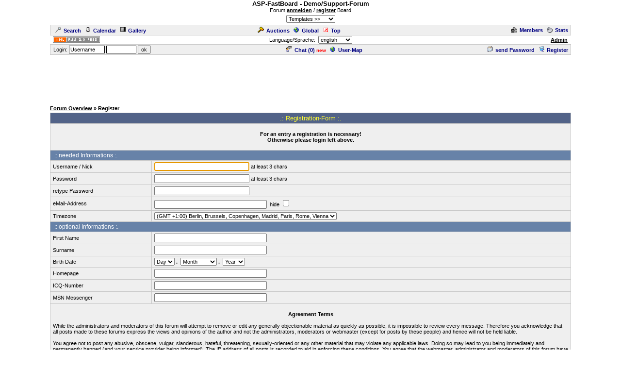

--- FILE ---
content_type: text/html
request_url: http://cyberlord.at/forum/?id=1&action=registers&thread=14939&action2=thread&s_user=1
body_size: 7564
content:
<!DOCTYPE HTML PUBLIC "-//W3C//DTD HTML 4.01 Transitional//EN">
<html><head>
<title>Support-Forum - Register - powered by ASP-FastBoard</title>
<link rel="alternate" title="ID: 1 - ASP-FastBoard" href="rss20.asp?id=1" type="application/rss+xml">
<meta http-equiv="content-type" content="text/html; charset=iso-8859-1">
<meta http-equiv="content-language" content="en">
<meta name="robots" content="index,follow">
<meta name="revisit-after" content="14 days">
<style type="text/css">
body, table	{font-size: 11px; font-family: Verdana, Tahoma, Arial}
body	{margin-top: 0px; padding-top: 0px; background-color: #FFFFFF; scrollbar-face-color: #}
body, a:link, a:visited, a:hover, a:active	{color: #000000}

th	{font-weight: normal}
a:link, a:visited, a:hover, a:active	{font-weight: bold}

img		{border: 0px}
big		{font-size: 13px; font-weight: bold}
input, select		{font-size: 11px}
select, textarea	{background-color: #; color: #}
small	{font-size: 10px}
li		{line-height: 1.5em}

.table, .table table, .data, .pa {color: #000000}
.table a:link, .table a:visited, .table a:active, .data a:link, .data a:visited, .data a:active, .pa a:link, .pa a:visited, .pa a:active {color: #000080; text-decoration: none}
.table a:hover, .data a:hover, .pa a:hover {color: #A80000; text-decoration: none}
.input	{background-color: #; color: #}

.table th, .table td, .data, .pa, .me, .mo {border: 1px solid #C8C8C8}
.tinv th, .tinv td	{background: transparent; border: 0px solid}
.nbb th, .nbb td, .nb th, .nb td, .nbb, .nb	{border-bottom: 0px solid}
.nbt th, .nbt td, .nb th, .nb td, .nbt, .nb	{border-top: 0px solid}
th.se, td.se, .se {border: 1px inset #EFEFEF; font-weight: bold}
th.si, td.si, .si {border: 2px inset #EFEFEF}
th.de, td.de, .de {border: 2px outset #EFEFEF}
.table img {max-width: 100%}
table	 {border-collapse: collapse}
.pa	 {float: left}
.smap, .smap a:link, .smap a:visited, .smap a:hover, .smap a:active	{color: black}

.table, .data		{background-color: #EFEFEF; background-image: none}
.cat th, .cat td	{background-color: #526388; background-image: none}
.ti th, .ti td		{background-color: #6782A8; background-image: none; padding: 3px 1px}
.st th, .st td, th.st, td.st, .st, .pa, .me, .mo {background-color: #BCC2D2; background-image: none; padding: 2px 3px}

.table th, .table td, .data th, .data td, .cat th, .cat td	{padding: 3px 5px}
.tinv th, .tinv td	{padding: 1px 3px}
th.np, td.np	{padding: 0px}
.me	{padding: 3px 3px}
.mo	{padding: 1px 2px}
.tw	{width: 85%}

.cat th, .cat td, .cat a:link, .cat a:visited, .cat a:hover, .cat a:active	{color: #FFFF33; font-size: 13px; font-weight: normal; text-decoration: none}
.ti th,  .ti td,  .ti a:link,  .ti a:visited,  .ti a:hover,  .ti a:active	{color: #FFFFFF; font-size: 12px; font-weight: normal}


</style>
<!-- Google tag (gtag.js) -->
<script async src="https://www.googletagmanager.com/gtag/js?id=G-MCWH4F5T96"></script>
<script>
  window.dataLayer = window.dataLayer || [];
  function gtag(){dataLayer.push(arguments);}
  gtag('js', new Date());

  gtag('config', 'G-MCWH4F5T96');
</script>
</head><body>
<center>
<big>ASP-FastBoard - Demo/Support-Forum</big><br>Forum <a href="/?nav=anmelden" target="_blank">anmelden</a> / <a href="/?nav=anmelden" target="_blank">register</a> Board<br><select onchange="window.location.href=('?id=1&template='+this.value)" style="margin-top: 4px; margin-bottom: 4px"><option value="0">Templates   >><option value="2">Stone-Dark<option value="3">Summer-Sunset<option value="4">Golden-Style<option value="5">Green-Day<option value="6">Arctic-Night<option value="7">Deep-Water<option value="8">Ice-World<option value="9">Office-Dark<option value="10">Wooden-Style<option value="11">Orient<option value="12">Desert</select>
<table class="data tw"><tr><td><a href=".?id=1&amp;action=search"><img src="images/search.gif" width="12" height="12" hspace="5" alt="Search">Search</a><span id="mm_cal"> <a href=".?id=1&amp;action=cal"><img src="images/cal.gif" width="12" height="12" hspace="5" alt="Calendar">Calendar</a></span><span id="mm_gallery"> <a href=".?id=1&amp;action=gallery"><img src="images/gallery.gif" width="12" height="12" hspace="5" alt="Gallery">Gallery</a></span></td><td><span id="mm_auction"><a href="auction.asp?id=1"><img src="images/auction.gif" width="13" height="12" hspace="5" alt="Auction-Portal">Auctions</a></span> <a href="globallist.asp?id=1"><img src="images/global.gif" width="12" height="12" hspace="5" alt="Global">Global</a> <a href="toplist.asp?id=1"><img src="images/top.gif" width="12" height="12" hspace="5" alt="Top-List">Top</a></td><td align="right"><span id="mm_members"><a href="members.asp?id=1"><img align="top" src="images/memb.gif" width="12" height="12" hspace="5" alt="Members">Members</a></span><span id="mm_stats"> <a href="stats.asp?id=1"><img align="top" src="images/stat.gif" width="12" height="12" hspace="5" alt="Statistics">Stats</a></span></td></tr></table>
<table class="tw"><tr><td width="120"><a href="rss20.asp?id=1" target="_blank"><img src="images/rss20.gif" alt="get your RSS-Feed" width="97" height="13" hspace="5"></a></td><form name="lang" method="post" action="/forum/default.asp?id=1&action=registers&thread=14939&action2=thread&s_user=1"><th>Language/Sprache: &nbsp;<select name="lang" onchange="submit()"><option value="en">english<option value="de">german<option value="pl">polish<option value="hu">hungarian<option value="nl">dutch<option value="ru">russian</select></th></form><td width="120" align="right"><span id="mm_admin"><a href="admin.asp?id=1" target="_blank" title="Administration-Center">Admin</a> &nbsp;</span></td></tr></table>
<table class="data tw"><tr><form name="login" method="post" action="/forum/default.asp?id=1&action=registers&thread=14939&action2=thread&s_user=1" target="_top"><td style="padding: 1px 3px">&nbsp;Login: <input class="input" type="text" size="10" maxlength="30" name="login_name" value="Username" onclick="document.login.login_name.value='';" style="border: 1px solid"> <input class="input" type="password" size="8" maxlength="20" name="login_pass" style="border: 1px solid"> <input type="submit" value="ok" style="border: 1px solid"> <input type="hidden" name="login_input" value="ja"><input type="hidden" name="co_test" value=""></td></form><th><span id="mm_chat"><a href="chat.asp?id=1"><img src="images/chat.gif" width="12" height="12" hspace="5" alt="Chat">Chat (<span id="chatonline">0</span>)</a> <span style="padding-bottom: 3px; color: red; height: 3px"><small><b>new</b></small></span> </span><span id="mm_usermap"><a href="map.asp?id=1"><img src="images/global.gif" width="12" height="12" hspace="5" alt="User-Map">User-Map</a></span></th><td align="right"><span id="mm_sendpass"><a href=".?id=1&amp;action=sendpass"><img src="images/pm_mail.gif" width="12" height="12" hspace="5" alt="send Password">send Password</a> </span><a href=".?id=1&amp;action=registers&amp;forum=0&amp;thread=14939&amp;action2=registers"><img src="images/register.gif" width="12" height="12" hspace="5" alt="Register">Register</a><span id="mm_myauct"></span></td></tr></table>
<div style="margin-top: 2px">
<script type="text/javascript"><!--
google_ad_client = "pub-2145794169354955";
google_ad_width = 728;
google_ad_height = 90;
google_ad_format = "728x90_as";
google_ad_type = "text";
google_ad_channel = "6879014185";
google_color_border = "FFFFFF";
google_color_bg = "FFFFFF";
google_color_link = "000000";
google_color_url = "000000";
google_color_text = "000000";
//--></script>
<script type="text/javascript"
  src="https://pagead2.googlesyndication.com/pagead/show_ads.js">
</script>
</div>
<br><table class="tw" cellpadding="0"><tr><td style="font-weight: bold"><a href=".?id=1">Forum&nbsp;Overview</a> &raquo; Register</td></tr></table>
<table class="table tw" style="margin-top: 3px; margin-bottom: 3px"><tr class="cat"><th colspan="2">.: Registration-Form :.</th></tr>
<tr><th colspan="2"><b><br>For an entry a registration is necessary!<br>Otherwise please login left above.<br><br></b></th></tr>

<script type="text/javascript">
function checkdata() {
	var rf = document.register;
	if ( rf.nick.value.length < 3 )
		{ alert ("Benutzername muß aus mind. 3 Buchstaben bestehen!");
		return false}
	if ( rf.pass.value.length < 3 )
		{ alert("Passwort muß aus mind. 3 Buchstaben bestehen!");
		return false}
	if (rf.pass.value != document.register.passwh.value)
		{ alert("Passwort wurde falsch wiederholt!");
		return false}
	if (rf.email.value.length < 4)
		{ alert("Keine oder ungültige eMail angegeben!");
		return false}
	else
		{return true}
}

var xmlobj=null;

function sendRequest(doc){
	if(xmlobj!=null&&xmlobj.readyState!=0&&xmlobj.readyState!=4){
		xmlobj.abort();
	}
	try{
		xmlobj=new XMLHttpRequest();
	}
	catch(e){
		try{
			xmlobj=new ActiveXObject("Microsoft.XMLHTTP");
		}
		catch(e){
			xmlobj=null;
			return false;
		}
	}
	xmlobj.onreadystatechange=stateChecker;
	xmlobj.open("GET",doc,true);
	xmlobj.send(null);
	return true;
}

function stateChecker(){
	if(xmlobj.readyState==4){
		var cn = document.getElementById("cnick")
		if(xmlobj.status==200){
			var rt = xmlobj.responseText;
			if (rt == 0) cn.innerHTML = "ERROR";
			if (rt == 1) cn.innerHTML = "<b>available</b>";
			if (rt == 2) cn.innerHTML = "<b>already exists</b>";
		}
		else {
			cn.innerHTML = "";
		}
	}
}

function chknick(vnick) {
	if (document.getElementById && document.getElementsByTagName && document.createElement) {
		if (document.register.nick.value.length >= 3) {
			sendRequest("ajax.asp?id=1&action=chknicktxt&nick="+ escape(vnick));
		}
	}
}

function chkval(vnick) {
	var cn = document.getElementById("cnick")
	if (document.register.nick.value.length < 3) {
		cn.innerHTML = "at least 3 chars";
	}
	else {
		cn.innerHTML = "";
	}
}
</script>

	<form name="register" method="post" action="default.asp?id=1&amp;forum=0&amp;thread=14939&amp;auct=0&amp;action=registers&amp;action2=thread" onsubmit="return checkdata()">
	<tr class="ti"><th colspan="2" align="left">&nbsp;:: needed Informations :.</th></tr>
	<tr><td>Username / Nick</td><td><input type="text" size="30" maxlength="30" name="nick" class="input" onKeyup="chkval(this.value);" onblur="chknick(this.value);"> <span id="cnick">at least 3 chars</span>
	</td></tr>
	<tr><td>Password</td><td><input type="password" size="30" maxlength="30" name="pass" class="input"> at least 3 chars</td></tr>
	<tr><td>retype Password</td><td><input type="password" size="30" maxlength="30" name="passwh" class="input"></td></tr>
	<tr><td>eMail-Address</td><td><input type="text" size="36" maxlength="60" name="email" value="" class="input">&nbsp;&nbsp;hide&nbsp;<input type="checkbox" name="hide_email"></td></tr>
	<tr><td>Timezone</td><td><select name="timezone"><option value="-12">(GMT -12:00) Enitwetok, Kwajalien
<option value="-11">(GMT -11:00) Midway Island, Samoa
<option value="-10">(GMT -10:00) Hawaii
<option value="-9">(GMT -9:00) Alaska
<option value="-8">(GMT -8:00) Pacific Time (US &amp; Canada)
<option value="-7">(GMT -7:00) Mountain Time (US &amp; Canada)
<option value="-6">(GMT -6:00) Central Time (US &amp; Canada), Mexico City
<option value="-5">(GMT -5:00) Eastern Time (US &amp; Canada), Bogota, Lima, Quito
<option value="-4">(GMT -4:00) Atlantic Time (Canada), Caracas, La Paz
<option value="-3">(GMT -3:00) Brazil, Buenos Aires, Georgetown, Falkland Is.
<option value="-2">(GMT -2:00) Mid-Atlantic, Ascention Is., St Helena
<option value="-1">(GMT -1:00) Azores, Cape Verde Islands
<option value="0">(GMT) Casablanca, Dublin, Edinburgh, London, Lisbon, Monrovia
<option value="1" selected>(GMT +1:00) Berlin, Brussels, Copenhagen, Madrid, Paris, Rome, Vienna
<option value="2">(GMT +2:00) Minsk, Kaliningrad, South Africa, Warsaw
<option value="3">(GMT +3:00) Baghdad, Riyadh, Moscow, Nairobi
<option value="4">(GMT +4:00) Adu Dhabi, Baku, Muscat, Tbilisi
<option value="5">(GMT +5:00) Ekaterinburg, Islamabad, Karachi, Tashkent
<option value="6">(GMT +6:00) Almaty, Colomba, Dhakra
<option value="7">(GMT +7:00) Ho Chi Minh, Hanoi, Bangkok, Jakarta
<option value="8">(GMT +8:00) Beijing, Hong Kong, Perth, Singapore, Taipei
<option value="9">(GMT +9:00) Osaka, Sapporo, Seoul, Tokyo, Yakutsk
<option value="10">(GMT +10:00) Melbourne, Papua New Guinea, Sydney
<option value="11">(GMT +11:00) Magadan, New Caledonia, Solomon Islands
<option value="12">(GMT +12:00) Auckland, Wellington, Fiji, Marshall Island
</select></td></tr>
	<tr class="ti"><th colspan="2" align="left">&nbsp;:: optional Informations :.</th></tr>
	<tr><td>First Name</td><td><input type="text" size="36" maxlength="60" name="vorname" value="" class="input"></td></tr>
	<tr><td>Surname</td><td><input type="text" size="36" maxlength="60" name="nachname" value="" class="input"></td></tr>
	<tr><td>Birth Date</td><td><select name="tag" size="1"><option value="0">Day<option value="1">01<option value="2">02<option value="3">03<option value="4">04<option value="5">05<option value="6">06<option value="7">07<option value="8">08<option value="9">09<option value="10">10<option value="11">11<option value="12">12<option value="13">13<option value="14">14<option value="15">15<option value="16">16<option value="17">17<option value="18">18<option value="19">19<option value="20">20<option value="21">21<option value="22">22<option value="23">23<option value="24">24<option value="25">25<option value="26">26<option value="27">27<option value="28">28<option value="29">29<option value="30">30<option value="31">31</select>&nbsp;<b>.</b>&nbsp;&nbsp;<select name="monat" size="1"><option value="0">Month<option value="1">January<option value="2">February<option value="3">March<option value="4">April<option value="5">May<option value="6">June<option value="7">July<option value="8">August<option value="9">September<option value="10">October<option value="11">November<option value="12">December</select>&nbsp;<b>.</b>&nbsp;&nbsp;<select name="jahr" size="1"><option value="0">Year<option value="1936">1936<option value="1937">1937<option value="1938">1938<option value="1939">1939<option value="1940">1940<option value="1941">1941<option value="1942">1942<option value="1943">1943<option value="1944">1944<option value="1945">1945<option value="1946">1946<option value="1947">1947<option value="1948">1948<option value="1949">1949<option value="1950">1950<option value="1951">1951<option value="1952">1952<option value="1953">1953<option value="1954">1954<option value="1955">1955<option value="1956">1956<option value="1957">1957<option value="1958">1958<option value="1959">1959<option value="1960">1960<option value="1961">1961<option value="1962">1962<option value="1963">1963<option value="1964">1964<option value="1965">1965<option value="1966">1966<option value="1967">1967<option value="1968">1968<option value="1969">1969<option value="1970">1970<option value="1971">1971<option value="1972">1972<option value="1973">1973<option value="1974">1974<option value="1975">1975<option value="1976">1976<option value="1977">1977<option value="1978">1978<option value="1979">1979<option value="1980">1980<option value="1981">1981<option value="1982">1982<option value="1983">1983<option value="1984">1984<option value="1985">1985<option value="1986">1986<option value="1987">1987<option value="1988">1988<option value="1989">1989<option value="1990">1990<option value="1991">1991<option value="1992">1992<option value="1993">1993<option value="1994">1994<option value="1995">1995<option value="1996">1996<option value="1997">1997<option value="1998">1998<option value="1999">1999<option value="2000">2000<option value="2001">2001<option value="2002">2002<option value="2003">2003<option value="2004">2004<option value="2005">2005<option value="2006">2006<option value="2007">2007<option value="2008">2008<option value="2009">2009<option value="2010">2010<option value="2011">2011<option value="2012">2012<option value="2013">2013<option value="2014">2014<option value="2015">2015<option value="2016">2016<option value="2017">2017<option value="2018">2018<option value="2019">2019<option value="2020">2020<option value="2021">2021<option value="2022">2022<option value="2023">2023<option value="2024">2024<option value="2025">2025
	</select></td></tr>
	<tr><td>Homepage</td><td><input type="text" size="36" maxlength="60" name="homepage" value="" class="input"></td></tr>
	<tr><td>ICQ-Number</td><td><input type="text" size="36" maxlength="15" name="icq" value="" class="input"></td></tr>
	<tr><td>MSN Messenger</td><td><input type="text" size="36" maxlength="60" name="msn" value="" class="input"></td></tr>
	<tr><td colspan="2"><br><center><b>Agreement Terms</b></center><br>While the administrators and moderators of this forum will attempt to remove or edit any generally objectionable material as quickly as possible, it is impossible to review every message. Therefore you acknowledge that all posts made to these forums express the views and opinions of the author and not the administrators, moderators or webmaster (except for posts by these people) and hence will not be held liable.<br><br>You agree not to post any abusive, obscene, vulgar, slanderous, hateful, threatening, sexually-oriented or any other material that may violate any applicable laws. Doing so may lead to you being immediately and permanently banned (and your service provider being informed). The IP address of all posts is recorded to aid in enforcing these conditions. You agree that the webmaster, administrator and moderators of this forum have the right to remove, edit, move or close any topic at any time should they see fit. As a user you agree to any information you have entered above being stored in a database. While this information will not be disclosed to any third party without your consent the webmaster, administrator and moderators cannot be held responsible for any hacking attempt that may lead to the data being compromised.<br><br>This forum system uses cookies to store information on your local computer. These cookies do not contain any of the information you have entered above; they serve only to improve your viewing pleasure. The e-mail address is used only for confirming your registration details and password (and for sending new passwords should you forget your current one).<br><br>By clicking Register below you agree to be bound by these conditions.<br><br></td></tr>
	<tr><th colspan="2"><input type="submit" value="Submit">&nbsp;&nbsp;<input type="reset" value="Reset"></th></tr>
	<input type="hidden" name="eingabe" value="ja"><input type="hidden" name="co_test" value=""></form>
	<tr><th colspan="2"><a href="http://cyberlord.at?nav=forum" target="_blank">register own Board</a></th></tr></table>
	<script type="text/javascript">
		document.register.nick.focus();
	</script>
<table class="tw" cellpadding="0"><tr><td style="font-weight: bold"><a href=".?id=1">Forum&nbsp;Overview</a> &raquo; Register</td></tr></table>

<br><small>.: Script-Time: <b>0.018</b> || SQL-Queries: <b>4</b> || Active-Users: <b>2,491</b> :.<br>
Powered by <a href="https://www.cyberlord.at" target="_blank">ASP-FastBoard</a> HE <b>v0.8</b>, hosted by <a href="https://www.cyberlord.at" target="_blank">cyberlord.at</a></small>

</center>

</body></html>


--- FILE ---
content_type: text/html; charset=utf-8
request_url: https://www.google.com/recaptcha/api2/aframe
body_size: 269
content:
<!DOCTYPE HTML><html><head><meta http-equiv="content-type" content="text/html; charset=UTF-8"></head><body><script nonce="iJzPkzmaRcXvG7HjJzXVpw">/** Anti-fraud and anti-abuse applications only. See google.com/recaptcha */ try{var clients={'sodar':'https://pagead2.googlesyndication.com/pagead/sodar?'};window.addEventListener("message",function(a){try{if(a.source===window.parent){var b=JSON.parse(a.data);var c=clients[b['id']];if(c){var d=document.createElement('img');d.src=c+b['params']+'&rc='+(localStorage.getItem("rc::a")?sessionStorage.getItem("rc::b"):"");window.document.body.appendChild(d);sessionStorage.setItem("rc::e",parseInt(sessionStorage.getItem("rc::e")||0)+1);localStorage.setItem("rc::h",'1770104752602');}}}catch(b){}});window.parent.postMessage("_grecaptcha_ready", "*");}catch(b){}</script></body></html>